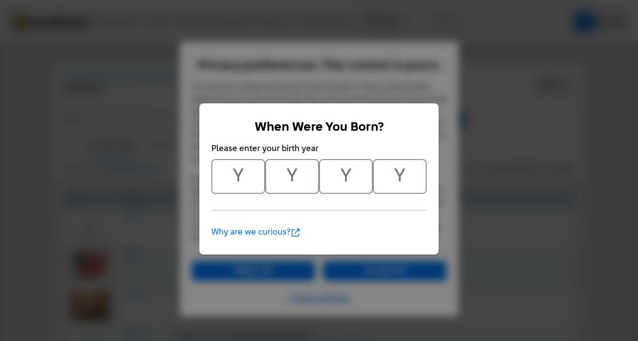

--- FILE ---
content_type: text/html; Charset=UTF-8
request_url: https://www.bricklink.com/catalogList.asp?catType=O&catString=166.167
body_size: 10018
content:

<!doctype html>
<html lang="en">
  <head>
    <meta charset="utf-8">
    <meta name="viewport" content="width=device-width, initial-scale=1.0">
    <meta http-equiv="cleartype" content="on">
    <meta http-equiv="X-UA-Compatible" content="IE=edge,chrome=1">
    <meta name="description" content="BrickLink® is the world's largest online marketplace to buy and sell LEGO® parts, Minifigures and sets, both new or used. Search the complete LEGO catalog & create your own BrickLink store.">
    <meta name="author" content="BrickLink">
    <title>BrickLink Reference Catalog - Original Boxes - Category Educational & Dacta / DUPLO</title>

	<link rel="apple-touch-icon" sizes="180x180" href="//static.bricklink.com/renovate/img/favicon/apple-touch-icon.png">

	<link rel="icon" type="image/png" sizes="32x32" href="//static.bricklink.com/renovate/img/favicon/favicon-32x32.png">

	<link rel="icon" type="image/png" sizes="16x16" href="//static.bricklink.com/renovate/img/favicon/favicon-16x16.png">

	<link rel="manifest" href="//static.bricklink.com/renovate/img/favicon/manifest.json">

	<link rel="mask-icon" href="//static.bricklink.com/renovate/img/favicon/safari-pinned-tab.svg" color="#5bbad5">

	<link rel="shortcut icon" href="//static.bricklink.com/renovate/img/favicon/favicon.ico">

	<meta name="msapplication-config" content="//static.bricklink.com/renovate/img/favicon/browserconfig.xml">

	<meta name="theme-color" content="#ffffff">
	<link rel="stylesheet" href="//static.bricklink.com/vendor/jquery-ui-1.13.2/jquery-ui.min.css" />
	<link rel="stylesheet" href="//static.bricklink.com/vendor/fontawesome-pro-5.9.0-web/css/all.min.css" />

	<link rel="stylesheet" href="//cache.bricklink.info/vendor/multiselect.0.9.11/css/multi-select.css" />
	<link rel="stylesheet" href="//static.bricklink.com/clone/css/bl_largeimglayer.css"/>
	<link rel="stylesheet" id="stylesheet" href="//static.bricklink.com/renovate/css/bl_global.build.css"/>
	<link rel="stylesheet" href="//static.bricklink.com/renovate/css/bl_classic.build.css"/>

	<script type="text/javascript">
        var url = window.location.href;
        if(url.indexOf('new_style') != -1) {
            document.getElementById("stylesheet").setAttribute("href", '//static.bricklink.com/renovate/css/bl_global--new.build.css');
        }
    </script>
	
	
	<link rel="stylesheet" href="/lytebox/lytebox.css"/>
	
    <script>var _var_ie = 0;</script>
    <!--[if lte IE 9]><script>_var_ie = 9; </script><![endif]-->
    <script type="text/javascript" language="javascript" src="//static.bricklink.com/vendor/jquery-1.12.0.min.js"></script>
	<script type="text/javascript" language="javascript" src="//static.bricklink.com/vendor/jquery-ui-1.13.2/jquery-ui.min.js"></script>
	<script type="text/javascript" language="javascript" src="//cache.bricklink.info/vendor/jquery.scrollTo.min.js"></script>
	<script type="text/javascript" language="javascript" src="//static.bricklink.com/vendor/bowser.1.3.0.min.js"></script>
	<script type="text/javascript" language="javascript" src="//static.bricklink.com/vendor/babel_polyfill.min.js"></script>
	<script type="text/javascript" language="javascript" src="//static.bricklink.com/renovate/js/bl_common.js"></script>
	<script src="//static.bricklink.com/_cache/jsaspcommon.286b5da0ea6fe5c1bbe38d876d3463a3.js"></script>

	<!-- Legacy Scripts -->
	<!-- //static.bricklink.com/clone/multiselect/js/jquery.multi-select.js -->
	<!-- //static.bricklink.com/clone/js/jquery.quicksearch.js -->
	<script type="text/javascript" language="javascript" src="//cache.bricklink.info/vendor/tinysort.min.js"></script>
	<script type="text/javascript" language="javascript" src="//static.bricklink.com/renovate/js/classic_common.js"></script>
	<script type="text/javascript" language="javascript" src="//static.bricklink.com/clone/js/bl_utils.js"></script>
	
	<script TYPE="text/javascript" LANGUAGE="javascript" src="/js/msgLinkAlert.js"></script>
    <script TYPE="text/javascript" LANGUAGE="javascript" src="/js/getAjax.js"></script>
    <script TYPE="text/javascript" LANGUAGE="javascript" src="/js/compatible.js"></script>
    <script TYPE="text/javascript" LANGUAGE="javascript" src="/lytebox/lytebox.js"></script>
    <script TYPE="text/javascript" LANGUAGE="javascript" src="/js/allVars.js"></script>
	
   <script type="application/javascript" src="/files/renovate/BLGlobalConstantsJS.file?hashval=54FE9BB741CAAC02C7B97C16F29CE8CA050B8099"></script>
   <script type="text/javascript" src="//15149e30ace7.us-east-1.sdk.awswaf.com/15149e30ace7/bb2d53562941/challenge.js" defer></script>
   <script language="javascript">
      // In ie 9 and below, add class 'ie-9' to html tag -->
      try 
      {
        if ( _var_ie == 9 ) document.documentElement.className = document.documentElement.className + ' ie9 ie-9 ie-align-fix';
        if ( navigator.userAgent.indexOf ( "NT 6.0") > 0 || ( navigator.userAgent.toLowerCase().indexOf('firefox') > -1 && navigator.userAgent.indexOf ( "NT 6.1" ) > 0 ) ) 
        {
          document.documentElement.className = document.documentElement.className + ' bl-alt-font';
        }
        /*
        if ( bowser.safari && ( bowser.version.indexOf( "7." ) == 0 || bowser.version.indexOf( "8." ) == 0 ) ) document.documentElement.className = document.documentElement.className + ' ie9 ie-9 bl-safari-compatible';
        */
        // In ie 10 , add class 'ie-9' to html tag -->
        if ( Function('/*@cc_on return document.documentMode===10@*/')() ) document.documentElement.className = document.documentElement.className + ' ie10 ie-10';

        // In ie 11, add class 'ie-11' to html tag
        if ( !!window.MSInputMethodContext && !!document.documentMode ) document.documentElement.className = document.documentElement.className + ' ie11 ie-11';
      } 
      catch ( e ) {}

      function catToolBar()
      {
        window.open('//www.bricklink.com/js/toolBarCat.html','400x200','toolbar=no,status=no,scrollbars=yes,location=no,menubar=no,directories=no,width=600,height=400')
      }

      var blo_server_time = "Thu Jan 29 06:19:23 EST 2026";

      var blo_session   = {"is_loggedin":false,"display_currency":1,"display_currency_sign":"US $","detected_country":"US","detected_region":7798,"detected_postalcode":"06828","detected_continent":3,"detected_EU":false,"user":{"user_no":0,"callback":"this is callback value!"}};
      var blo_config    = {"use_lego_account": false, "use_new_coupon": true};
      var blo_host      = {"www_host":"www.bricklink.com","store_host":"store.bricklink.com","alpha_host":"www.bricklink.com","img_host":"img.bricklink.com","static_host":"static.bricklink.com","file_host":"file.bricklink.com","profile_host":"profile.bricklink.com","cache_host":"static.bricklink.com","api_host":"api.bricklink.com","cmsapi_host":"cms-api.bricklink.com","consentapi_host":"consent-api.bricklink.com","studioforum_host":"forum.bricklink.com","v2portal_host":"v2.bricklink.com","member_host":"account.prod.member.bricklink.info","cache2_host":"cache2.bricklink.com"};

      bl.util.registerToBL( "session", blo_session );
      bl.util.registerToBL( "host", blo_host );
      bl.util.registerToBL( "config", blo_config );
      
    </script>
	<!-- Matomo -->
	<script>
	 const debugMode = "N";
	 const siteId = (debugMode == "Y")?"13":"12";
	 
	 if ( bl.util.isCookieEnabled( "TGA" ) )
	 {
		  var _paq = window._paq = window._paq || [];
		  /* tracker methods like "setCustomDimension" should be called before "trackPageView" */
		  _paq.push(['trackPageView']);
		  _paq.push(['enableLinkTracking']);
		  (function() {
		    var u="//matomo.apps.lego.com/";
		    _paq.push(['setTrackerUrl', u+'matomo.php']);
		    _paq.push(['setSiteId', siteId]);
		    var d=document, g=d.createElement('script'), s=d.getElementsByTagName('script')[0];
		    g.async=true; g.src=u+'matomo.js'; s.parentNode.insertBefore(g,s);
		  })();
  	}

    if ( bl.util.isCookieEnabled( "TGA" ) ){
      var _mtm = window._mtm = window._mtm || [];
      _mtm.push({'mtm.startTime': (new Date().getTime()), 'event': 'mtm.Start'});
      var d=document, g=d.createElement('script'), s=d.getElementsByTagName('script')[0];
      g.async=true; g.src='https://matomo.apps.lego.com/js/container_gWXSJnOW.js'; s.parentNode.insertBefore(g,s);
    }
	</script>
	<!-- End Matomo Code -->
    <script>
        !function(f,b,e,v,n,t,s)
        {if(f.fbq)return;n=f.fbq=function(){n.callMethod?
        n.callMethod.apply(n,arguments):n.queue.push(arguments)};
        if(!f._fbq)f._fbq=n;n.push=n;n.loaded=!0;n.version='2.0';
        n.queue=[];t=b.createElement(e);t.async=!0;
        t.src=v;s=b.getElementsByTagName(e)[0];
        s.parentNode.insertBefore(t,s)}(window, document,'script',
        'https://connect.facebook.net/en_US/fbevents.js');

        fbq('consent', 'revoke'); // Do not use Facebook Pixel
        fbq('init', '352888598886569');
        fbq('track', 'PageView');
    </script>  
 
	<script>
		$( document ).ready( 
			function ()
			{
				$( ".nav-logo" ).click( 
					function ( e ) 
					{ 
						if ( e.ctrlKey ) 
						{ 
							var	openUrl;
							e.preventDefault(); 
							e.stopPropagation(); 
							
							if ( window.location.href.indexOf( "?" ) > 0 )
								openUrl	= window.location.href.replace( ".asp?", ".asp?showOld=Y&" );
							else 
								openUrl	= window.location.href.replace( ".asp", ".asp?showOld=Y" );
							window.open( openUrl, "_blank" );
						} 
					}
				);

				if($('.roadmap-releases__nav').length > 0) {
					$('.roadmap-releases__nav li').on('click', function() {
						var _this = $(this);
						var clickedID = _this.attr('data-release-nav-id');

						_this.addClass('is-active');
						$('.roadmap-releases__nav li').not(_this).removeClass('is-active');

						$('.roadmap-releases__content-internal[data-release-id="' + clickedID + '"').addClass('is-active');
						$('.roadmap-releases__content-internal').not($('.roadmap-releases__content-internal[data-release-id="' + clickedID + '"]')).removeClass('is-active');
					});
				}
			}
		);
	</script>	
  </head>
  
  <body id="brick-link">
  
  <link rel="stylesheet" href="//static2.bricklink.com/_build/css/blp-nav-fixed.build.css">
  <script src="//static2.bricklink.com/js/dist/blp-header-data.js" type="text/javascript"></script>
  <script src="//static2.bricklink.com/js/dist/blp-header.js" type="text/javascript"></script>
  <div id="bl-header">
    <div id="js-blp-header" class="blp"></div>
  </div>
  <script type="text/javascript">
	  var isSellerVerificationNeeded = false
  </script>
  <script src="//static2.bricklink.com/js/dist/dsa-compliance.js" type="text/javascript"></script>

  <script>
    window.initBLPHeader();
  </script>
  
<!-- Or url = "/regLogin.asp" Or url = "/register.asp" -->


	
			<div class="bl-3">
				<center>
				<table id="id-main-legacy-table" class="tb-main-content" border="0" cellspacing="0" cellpadding="0" width="100%">
					<tr>
						<td style="min-height: 100px;" align="left" >
						<!-- mError:  --><SCRIPT TYPE="text/javascript" LANGUAGE="JavaScript">

function killImage(imgName){
   if (document.images){
    document.images[imgName].src="//static.bricklink.com/clone/img/no_image.png"
   }
}

function killImageM(imgName){
   if (document.images){
    document.images[imgName].src="//static.bricklink.com/clone/img/no_image_m.png"
   }
}

</SCRIPT>
<SCRIPT TYPE="text/javascript" LANGUAGE="javascript" SRC="/js/compatible.js"></SCRIPT>
<SCRIPT LANGUAGE="JavaScript">
$(document).ready( function() {
   $( "#ItemEditForm" ).submit(function( event ) {
     if (!verifyItemValue())
     {
      event.preventDefault();
     }
   });
});

function registerWC( name )
{
   $( "textarea[name='" + name + "']" ).on( "input", function () { calculateWC( $(this) ); } ).each( function() { calculateWC( $(this) ); } );
}

function calculateWC( $elem )
{
   var count   = $elem.val().length;
   var   $span = $( "#" + $elem.attr( "name" ) + "_wc" );
   
   $span.text( count );
   
   if ( count < 100 )         $span.css( "color", "green" ).css( "font-weight" , "normal" );
   else if ( count <= 150 )   $span.css( "color", "orange" ).css( "font-weight" , "normal" );
   else if ( count > 150 )    $span.css( "color", "red" ).css( "font-weight" , "bold" );
}

function textCounter() {
   if (document.forms['catSearchForm'].elements['q'].value == 0)
    document.forms['catSearchForm'].elements['skipQ'].value = 'Y'
   else
    document.forms['catSearchForm'].elements['skipQ'].value = 'N'
}

</SCRIPT>
<TABLE WIDTH="100%" CELLPADDING="10" CELLSPACING="5" BORDER="0" >
 <TR>
  <TD >
   <div class="container-xl container-header l-margin-top catalog-list__header">
           <TABLE BORDER="0" CELLPADDING="0" CELLSPACING="0" WIDTH="100%"><TR><TD><B><div class="catalog-list__header-breadcrumbs catalog-list__header-breadcrumbs-big-txt l-block">
            <A HREF="/catalog.asp">Catalog</A>
           : <A HREF="/catalogTree.asp?itemType=O">Original Boxes</A>: <A HREF='/catalogList.asp?catType=O&catString=166'>Educational & Dacta</A>: </b></div>DUPLO</FONT></B></TD>
         <TD style="text-align:right;"><FONT CLASS="fv"></FONT>&nbsp;<A HREF="/catalogList.asp?pg=1&catString=166.167&catType=O&v=1&viewPrint=Y"><button class="bl-btn catalog-list__header-btn"><i class="fas fa-print"></i> Print</button></A></TD></TR></TABLE>
</div></TD></TR><TR><TD >
   <div class="container-xl l-pad-y--sm catalog-list__filters">
         <TABLE BORDER="0" CELLPADDING="0" CELLSPACING="0" CLASS="ta"><TR><FORM METHOD="POST" ACTION="catalogList.asp?pg=1&catString=166.167&catType=O&v=1" NAME="catSearchForm">
            <TD>Find:</TD>
            <TD><INPUT class="bl-form-text l-margin-null l-margin-right--sm l-margin-left--xs" TYPE="TEXT" NAME="q" VALUE="" SIZE="15" onKeyDown="textCounter()" onKeyUp="textCounter()" style="height:15px"></TD>
           <INPUT TYPE="HIDDEN" NAME="skipQ" VALUE="N">
           <TD>in:</TD>
           <TD><SELECT class="bl-form-select l-margin-right--sm l-margin-left--xs" NAME="catType"><OPTION VALUE="-">-- All Item Types --</OPTION><OPTION VALUE="S">Sets</OPTION><OPTION VALUE="P">Parts</OPTION><OPTION VALUE="M">Minifigures</OPTION><OPTION VALUE="B">Books</OPTION><OPTION VALUE="G">Gear</OPTION><OPTION VALUE="C">Catalogs</OPTION><OPTION VALUE="I">Instructions</OPTION><OPTION VALUE="O" SELECTED>Original Boxes</OPTION></SELECT></TD>
            <TD>Sort by:</TD>
            <TD><SELECT NAME="sortBy"  class="bl-form-select l-margin-left--xs l-margin-right--sm">
             <OPTION VALUE="N" >Item Name</OPTION>
             <OPTION VALUE="I" SELECTED>Item Number</OPTION>
             <OPTION VALUE="D" >Date</OPTION>
             <OPTION VALUE="Y" >Year Released</OPTION>
             <OPTION VALUE="P" >Part Count</OPTION>
             </SELECT></TD>
            <TD>Order:</TD>
            <TD><SELECT NAME="sortAsc"  class="bl-form-select l-margin-left--xs">
             <OPTION VALUE="A" SELECTED>Up</OPTION>
             <OPTION VALUE="D" >Down</OPTION>
             </SELECT></TD>
            <TD></TD>
            <TD><INPUT class="bl-btn primaryBlue l-margin-left" TYPE="SUBMIT" VALUE="Go!"></TD></FORM>
           </TR></TABLE>
   </div></TD></TR><TR><TD>
      <div class="container-xl l-pad-null catalog-list__filter-response">
               
               <div class="catalog-list__internal-nav">
                  <div class="catalog-list__view-toggle split-internal-nav">
                     <ul>
                        <li><a href='catalogList.asp?v=0&pg=1&catString=166.167&catType=O'>List</a></li><li class="active"><a>List with Images</a></li><li><a href='catalogList.asp?v=2&pg=1&catString=166.167&catType=O'>Thumbnail Gallery</a></li><li><a href='catalogList.asp?v=5&pg=1&catString=166.167&catType=O'>Year Summary</a></li>
                     </ul>
                  </div>
               </div>
               <div class="catalog-list__pagination--top l-clear-left">
                  <div>
                     [Previous]&nbsp;<B>1</B>&nbsp;[<a href="/catalogList.asp?pg=2&catString=166.167&catType=O&v=1">2</a>][<a href="/catalogList.asp?pg=3&catString=166.167&catType=O&v=1">3</a>][<a href="/catalogList.asp?pg=4&catString=166.167&catType=O&v=1">4</a>][<a href="/catalogList.asp?pg=5&catString=166.167&catType=O&v=1">5</a>][<a href="/catalogList.asp?pg=6&catString=166.167&catType=O&v=1">6</a>][<a href="/catalogList.asp?pg=2&catString=166.167&catType=O&v=1">Next</a>]
                  </div>
                  <div>
                  <B>286</B> Items Found.  Page <B>1</B> of <B>6</B> (Showing <B>50</B> Items Per Page)<P>
                  </div>
               </div>
                     
      </div></TD></TR></TABLE>
</div><!--START-->
<div class="container-xl container-body l-pad-y l-margin-bottom catalog-list__body">
               <FORM ID=ItemEditForm ACTION="catalogListAction.asp?pg=1&catString=166.167&catType=O" METHOD="post"><TABLE WIDTH="100%" CELLSPACING="0" BORDER="0"><TR><TD><TABLE WIDTH="100%" BORDER="0" CELLSPACING="0" CELLPADDING="3" class="bg-color--white catalog-list__body-main catalog-list__body-main--alternate-row"><TR class="catalog-list__body-header"><TD WIDTH="10%">Image</TD><TD WIDTH="10%">Item No.</TD><TD WIDTH="76%">Description</TD></TR><TR><TD ALIGN="CENTER"><SPAN STYLE='display: inline-block;' TITLE='Original Box No: 507  Name: Duplo Kindergarten Set' class='blCatalogImagePopup' data-itemid='71050' data-itemcolorid='0'><IMG class='l-block l-relative' ALT="Original Box No: 507  Name: Duplo Kindergarten Set" BORDER='0' STYLE='max-width:80px;max-height:80px;' SRC='https://img.bricklink.com/ItemImage/OT/0/507-2.t1.png' onerror='bl.catalogimagepopup.onImgError(event)'></SPAN></TD><TD NOWRAP><FONT><INPUT TYPE="HIDDEN" NAME="i0" VALUE="71050">&nbsp;<A HREF="/v2/catalog/catalogitem.page?O=507-2">507-2</A>&nbsp;</FONT></TD><TD>(Original Box)</B> for <B><strong>Duplo Kindergarten Set</strong><FONT CLASS="fv"><BR><A HREF="catalog.asp">Catalog</A>: <A HREF="catalogTree.asp?itemType=S">Original Boxes</A>:&nbsp;<A HREF='/catalogList.asp?catType=O&catString=166'>Educational & Dacta</A>:&nbsp;<A HREF='/catalogList.asp?catType=O&catString=166.167'>DUPLO</A>:&nbsp;<A HREF='/catalogList.asp?catType=O&catString=166.167.611'>Basic Set</A></FONT><div id="catErrorTxt" style="display:none; background-color:ff6666;"></div></TD></TR><TR><TD ALIGN="CENTER"><SPAN STYLE='display: inline-block;' TITLE='Original Box No: 508  Name: Duplo Kindergarten Set' class='blCatalogImagePopup' data-itemid='71053' data-itemcolorid='0'><IMG class='l-block l-relative' ALT="Original Box No: 508  Name: Duplo Kindergarten Set" BORDER='0' STYLE='max-width:80px;max-height:80px;' SRC='https://img.bricklink.com/ItemImage/OT/0/508-2.t1.png' onerror='bl.catalogimagepopup.onImgError(event)'></SPAN></TD><TD NOWRAP><FONT><INPUT TYPE="HIDDEN" NAME="i1" VALUE="71053">&nbsp;<A HREF="/v2/catalog/catalogitem.page?O=508-2">508-2</A>&nbsp;</FONT></TD><TD>(Original Box)</B> for <B><strong>Duplo Kindergarten Set</strong><FONT CLASS="fv"><BR><A HREF="catalog.asp">Catalog</A>: <A HREF="catalogTree.asp?itemType=S">Original Boxes</A>:&nbsp;<A HREF='/catalogList.asp?catType=O&catString=166'>Educational & Dacta</A>:&nbsp;<A HREF='/catalogList.asp?catType=O&catString=166.167'>DUPLO</A>:&nbsp;<A HREF='/catalogList.asp?catType=O&catString=166.167.611'>Basic Set</A></FONT><div id="catErrorTxt" style="display:none; background-color:ff6666;"></div></TD></TR><TR><TD ALIGN="CENTER"><SPAN STYLE='display: inline-block;' TITLE='Original Box No: 1000  Name: Mosaic Set' class='blCatalogImagePopup' data-itemid='33038' data-itemcolorid='0'><IMG class='l-block l-relative' ALT="Original Box No: 1000  Name: Mosaic Set" BORDER='0' STYLE='max-width:80px;max-height:80px;' SRC='https://img.bricklink.com/ItemImage/OT/0/1000-1.t1.png' onerror='bl.catalogimagepopup.onImgError(event)'></SPAN></TD><TD NOWRAP><FONT><INPUT TYPE="HIDDEN" NAME="i2" VALUE="33038">&nbsp;<A HREF="/v2/catalog/catalogitem.page?O=1000-1">1000-1</A>&nbsp;</FONT></TD><TD>(Original Box)</B> for <B><strong>Mosaic Set</strong><FONT CLASS="fv"><BR><A HREF="catalog.asp">Catalog</A>: <A HREF="catalogTree.asp?itemType=S">Original Boxes</A>:&nbsp;<A HREF='/catalogList.asp?catType=O&catString=166'>Educational & Dacta</A>:&nbsp;<A HREF='/catalogList.asp?catType=O&catString=166.167'>DUPLO</A>:&nbsp;<A HREF='/catalogList.asp?catType=O&catString=166.167.433'>Mosaic</A></FONT><div id="catErrorTxt" style="display:none; background-color:ff6666;"></div></TD></TR><TR><TD ALIGN="CENTER"><SPAN STYLE='display: inline-block;' TITLE='Original Box No: 1005  Name: Wallboard &#40;Gray Baseplate&#41;' class='blCatalogImagePopup' data-itemid='70973' data-itemcolorid='0'><IMG class='l-block l-relative' ALT="Original Box No: 1005  Name: Wallboard &#40;Gray Baseplate&#41;" BORDER='0' STYLE='max-width:80px;max-height:80px;' SRC='https://img.bricklink.com/ItemImage/OT/0/1005-1.t1.png' onerror='bl.catalogimagepopup.onImgError(event)'></SPAN></TD><TD NOWRAP><FONT><INPUT TYPE="HIDDEN" NAME="i3" VALUE="70973">&nbsp;<A HREF="/v2/catalog/catalogitem.page?O=1005-1">1005-1</A>&nbsp;</FONT></TD><TD>(Original Box)</B> for <B><strong>Wallboard &#40;Gray Baseplate&#41;</strong><FONT CLASS="fv"><BR><A HREF="catalog.asp">Catalog</A>: <A HREF="catalogTree.asp?itemType=S">Original Boxes</A>:&nbsp;<A HREF='/catalogList.asp?catType=O&catString=166'>Educational & Dacta</A>:&nbsp;<A HREF='/catalogList.asp?catType=O&catString=166.167'>DUPLO</A>:&nbsp;<A HREF='/catalogList.asp?catType=O&catString=166.167.405'>Learning</A></FONT><div id="catErrorTxt" style="display:none; background-color:ff6666;"></div></TD></TR><TR><TD ALIGN="CENTER"><SPAN STYLE='display: inline-block;' TITLE='Original Box No: 1011  Name: Number/Symbol Blocks &#40;Number bricks and symbols for wall board&#41;' class='blCatalogImagePopup' data-itemid='70976' data-itemcolorid='0'><IMG class='l-block l-relative' ALT="Original Box No: 1011  Name: Number/Symbol Blocks &#40;Number bricks and symbols for wall board&#41;" BORDER='0' STYLE='max-width:80px;max-height:80px;' SRC='https://img.bricklink.com/ItemImage/OT/0/1011-1.t1.png' onerror='bl.catalogimagepopup.onImgError(event)'></SPAN></TD><TD NOWRAP><FONT><INPUT TYPE="HIDDEN" NAME="i4" VALUE="70976">&nbsp;<A HREF="/v2/catalog/catalogitem.page?O=1011-1">1011-1</A>&nbsp;</FONT></TD><TD>(Original Box)</B> for <B><strong>Number/Symbol Blocks &#40;Number bricks and symbols for wall board&#41;</strong><FONT CLASS="fv"><BR><A HREF="catalog.asp">Catalog</A>: <A HREF="catalogTree.asp?itemType=S">Original Boxes</A>:&nbsp;<A HREF='/catalogList.asp?catType=O&catString=166'>Educational & Dacta</A>:&nbsp;<A HREF='/catalogList.asp?catType=O&catString=166.167'>DUPLO</A>:&nbsp;<A HREF='/catalogList.asp?catType=O&catString=166.167.405'>Learning</A></FONT><div id="catErrorTxt" style="display:none; background-color:ff6666;"></div></TD></TR><TR><TD ALIGN="CENTER"><SPAN STYLE='display: inline-block;' TITLE='Original Box No: 1012  Name: Mosaic Set' class='blCatalogImagePopup' data-itemid='66286' data-itemcolorid='0'><IMG class='l-block l-relative' ALT="Original Box No: 1012  Name: Mosaic Set" BORDER='0' STYLE='max-width:80px;max-height:80px;' SRC='https://img.bricklink.com/ItemImage/OT/0/1012-1.t1.png' onerror='bl.catalogimagepopup.onImgError(event)'></SPAN></TD><TD NOWRAP><FONT><INPUT TYPE="HIDDEN" NAME="i5" VALUE="66286">&nbsp;<A HREF="/v2/catalog/catalogitem.page?O=1012-1">1012-1</A>&nbsp;</FONT></TD><TD>(Original Box)</B> for <B><strong>Mosaic Set</strong><FONT CLASS="fv"><BR><A HREF="catalog.asp">Catalog</A>: <A HREF="catalogTree.asp?itemType=S">Original Boxes</A>:&nbsp;<A HREF='/catalogList.asp?catType=O&catString=166'>Educational & Dacta</A>:&nbsp;<A HREF='/catalogList.asp?catType=O&catString=166.167'>DUPLO</A>:&nbsp;<A HREF='/catalogList.asp?catType=O&catString=166.167.433'>Mosaic</A></FONT><div id="catErrorTxt" style="display:none; background-color:ff6666;"></div></TD></TR><TR><TD ALIGN="CENTER"><SPAN STYLE='display: inline-block;' TITLE='Original Box No: 1013  Name: Numbers - 6 symbols' class='blCatalogImagePopup' data-itemid='37749' data-itemcolorid='0'><IMG class='l-block l-relative' ALT="Original Box No: 1013  Name: Numbers - 6 symbols" BORDER='0' STYLE='max-width:80px;max-height:80px;' SRC='https://img.bricklink.com/ItemImage/OT/0/1013-1.t1.png' onerror='bl.catalogimagepopup.onImgError(event)'></SPAN></TD><TD NOWRAP><FONT><INPUT TYPE="HIDDEN" NAME="i6" VALUE="37749">&nbsp;<A HREF="/v2/catalog/catalogitem.page?O=1013-1">1013-1</A>&nbsp;</FONT></TD><TD>(Original Box)</B> for <B><strong>Numbers - 6 symbols</strong><FONT CLASS="fv"><BR><A HREF="catalog.asp">Catalog</A>: <A HREF="catalogTree.asp?itemType=S">Original Boxes</A>:&nbsp;<A HREF='/catalogList.asp?catType=O&catString=166'>Educational & Dacta</A>:&nbsp;<A HREF='/catalogList.asp?catType=O&catString=166.167'>DUPLO</A>:&nbsp;<A HREF='/catalogList.asp?catType=O&catString=166.167.405'>Learning</A></FONT><div id="catErrorTxt" style="display:none; background-color:ff6666;"></div></TD></TR><TR><TD ALIGN="CENTER"><SPAN STYLE='display: inline-block;' TITLE='Original Box No: 1014  Name: Mosaic Set (Domestic Animals)' class='blCatalogImagePopup' data-itemid='32837' data-itemcolorid='0'><IMG class='l-block l-relative' ALT="Original Box No: 1014  Name: Mosaic Set (Domestic Animals)" BORDER='0' STYLE='max-width:80px;max-height:80px;' SRC='https://img.bricklink.com/ItemImage/OT/0/1014-2.t1.png' onerror='bl.catalogimagepopup.onImgError(event)'></SPAN></TD><TD NOWRAP><FONT><INPUT TYPE="HIDDEN" NAME="i7" VALUE="32837">&nbsp;<A HREF="/v2/catalog/catalogitem.page?O=1014-2">1014-2</A>&nbsp;</FONT></TD><TD>(Original Box)</B> for <B><strong>Mosaic Set (Domestic Animals)</strong><FONT CLASS="fv"><BR><A HREF="catalog.asp">Catalog</A>: <A HREF="catalogTree.asp?itemType=S">Original Boxes</A>:&nbsp;<A HREF='/catalogList.asp?catType=O&catString=166'>Educational & Dacta</A>:&nbsp;<A HREF='/catalogList.asp?catType=O&catString=166.167'>DUPLO</A>:&nbsp;<A HREF='/catalogList.asp?catType=O&catString=166.167.433'>Mosaic</A></FONT><div id="catErrorTxt" style="display:none; background-color:ff6666;"></div></TD></TR><TR><TD ALIGN="CENTER"><SPAN STYLE='display: inline-block;' TITLE='Original Box No: 1015  Name: Letters Large' class='blCatalogImagePopup' data-itemid='37752' data-itemcolorid='0'><IMG class='l-block l-relative' ALT="Original Box No: 1015  Name: Letters Large" BORDER='0' STYLE='max-width:80px;max-height:80px;' SRC='https://img.bricklink.com/ItemImage/OT/0/1015-1.t1.png' onerror='bl.catalogimagepopup.onImgError(event)'></SPAN></TD><TD NOWRAP><FONT><INPUT TYPE="HIDDEN" NAME="i8" VALUE="37752">&nbsp;<A HREF="/v2/catalog/catalogitem.page?O=1015-1">1015-1</A>&nbsp;</FONT></TD><TD>(Original Box)</B> for <B><strong>Letters Large</strong><FONT CLASS="fv"><BR><A HREF="catalog.asp">Catalog</A>: <A HREF="catalogTree.asp?itemType=S">Original Boxes</A>:&nbsp;<A HREF='/catalogList.asp?catType=O&catString=166'>Educational & Dacta</A>:&nbsp;<A HREF='/catalogList.asp?catType=O&catString=166.167'>DUPLO</A>:&nbsp;<A HREF='/catalogList.asp?catType=O&catString=166.167.405'>Learning</A></FONT><div id="catErrorTxt" style="display:none; background-color:ff6666;"></div></TD></TR><TR><TD ALIGN="CENTER"><SPAN STYLE='display: inline-block;' TITLE='Original Box No: 1016  Name: Letter Bricks for Wall Board' class='blCatalogImagePopup' data-itemid='83803' data-itemcolorid='0'><IMG class='l-block l-relative' ALT="Original Box No: 1016  Name: Letter Bricks for Wall Board" BORDER='0' STYLE='max-width:80px;max-height:80px;' SRC='https://img.bricklink.com/ItemImage/OT/0/1016-1.t1.png' onerror='bl.catalogimagepopup.onImgError(event)'></SPAN></TD><TD NOWRAP><FONT><INPUT TYPE="HIDDEN" NAME="i9" VALUE="83803">&nbsp;<A HREF="/v2/catalog/catalogitem.page?O=1016-1">1016-1</A>&nbsp;</FONT></TD><TD>(Original Box)</B> for <B><strong>Letter Bricks for Wall Board</strong><FONT CLASS="fv"><BR><A HREF="catalog.asp">Catalog</A>: <A HREF="catalogTree.asp?itemType=S">Original Boxes</A>:&nbsp;<A HREF='/catalogList.asp?catType=O&catString=166'>Educational & Dacta</A>:&nbsp;<A HREF='/catalogList.asp?catType=O&catString=166.167'>DUPLO</A>:&nbsp;<A HREF='/catalogList.asp?catType=O&catString=166.167.405'>Learning</A></FONT><div id="catErrorTxt" style="display:none; background-color:ff6666;"></div></TD></TR><TR><TD ALIGN="CENTER"><SPAN STYLE='display: inline-block;' TITLE='Original Box No: 1017  Name: Letter Bricks for Wall Board' class='blCatalogImagePopup' data-itemid='70979' data-itemcolorid='0'><IMG class='l-block l-relative' ALT="Original Box No: 1017  Name: Letter Bricks for Wall Board" BORDER='0' STYLE='max-width:80px;max-height:80px;' SRC='https://img.bricklink.com/ItemImage/OT/0/1017-1.t1.png' onerror='bl.catalogimagepopup.onImgError(event)'></SPAN></TD><TD NOWRAP><FONT><INPUT TYPE="HIDDEN" NAME="i10" VALUE="70979">&nbsp;<A HREF="/v2/catalog/catalogitem.page?O=1017-1">1017-1</A>&nbsp;</FONT></TD><TD>(Original Box)</B> for <B><strong>Letter Bricks for Wall Board</strong><FONT CLASS="fv"><BR><A HREF="catalog.asp">Catalog</A>: <A HREF="catalogTree.asp?itemType=S">Original Boxes</A>:&nbsp;<A HREF='/catalogList.asp?catType=O&catString=166'>Educational & Dacta</A>:&nbsp;<A HREF='/catalogList.asp?catType=O&catString=166.167'>DUPLO</A>:&nbsp;<A HREF='/catalogList.asp?catType=O&catString=166.167.405'>Learning</A></FONT><div id="catErrorTxt" style="display:none; background-color:ff6666;"></div></TD></TR><TR><TD ALIGN="CENTER"><SPAN STYLE='display: inline-block;' TITLE='Original Box No: 1018  Name: Letters Small' class='blCatalogImagePopup' data-itemid='37755' data-itemcolorid='0'><IMG class='l-block l-relative' ALT="Original Box No: 1018  Name: Letters Small" BORDER='0' STYLE='max-width:80px;max-height:80px;' SRC='https://img.bricklink.com/ItemImage/OT/0/1018-1.t1.png' onerror='bl.catalogimagepopup.onImgError(event)'></SPAN></TD><TD NOWRAP><FONT><INPUT TYPE="HIDDEN" NAME="i11" VALUE="37755">&nbsp;<A HREF="/v2/catalog/catalogitem.page?O=1018-1">1018-1</A>&nbsp;</FONT></TD><TD>(Original Box)</B> for <B><strong>Letters Small</strong><FONT CLASS="fv"><BR><A HREF="catalog.asp">Catalog</A>: <A HREF="catalogTree.asp?itemType=S">Original Boxes</A>:&nbsp;<A HREF='/catalogList.asp?catType=O&catString=166'>Educational & Dacta</A>:&nbsp;<A HREF='/catalogList.asp?catType=O&catString=166.167'>DUPLO</A>:&nbsp;<A HREF='/catalogList.asp?catType=O&catString=166.167.405'>Learning</A></FONT><div id="catErrorTxt" style="display:none; background-color:ff6666;"></div></TD></TR><TR><TD ALIGN="CENTER"><SPAN STYLE='display: inline-block;' TITLE='Original Box No: 1019  Name: Mosaic Set (Lion)' class='blCatalogImagePopup' data-itemid='32717' data-itemcolorid='0'><IMG class='l-block l-relative' ALT="Original Box No: 1019  Name: Mosaic Set (Lion)" BORDER='0' STYLE='max-width:80px;max-height:80px;' SRC='https://img.bricklink.com/ItemImage/OT/0/1019-1.t1.png' onerror='bl.catalogimagepopup.onImgError(event)'></SPAN></TD><TD NOWRAP><FONT><INPUT TYPE="HIDDEN" NAME="i12" VALUE="32717">&nbsp;<A HREF="/v2/catalog/catalogitem.page?O=1019-1">1019-1</A>&nbsp;</FONT></TD><TD>(Original Box)</B> for <B><strong>Mosaic Set (Lion)</strong><FONT CLASS="fv"><BR><A HREF="catalog.asp">Catalog</A>: <A HREF="catalogTree.asp?itemType=S">Original Boxes</A>:&nbsp;<A HREF='/catalogList.asp?catType=O&catString=166'>Educational & Dacta</A>:&nbsp;<A HREF='/catalogList.asp?catType=O&catString=166.167'>DUPLO</A>:&nbsp;<A HREF='/catalogList.asp?catType=O&catString=166.167.433'>Mosaic</A></FONT><div id="catErrorTxt" style="display:none; background-color:ff6666;"></div></TD></TR><TR><TD ALIGN="CENTER"><SPAN STYLE='display: inline-block;' TITLE='Original Box No: 1020  Name: Basic Bricks - 90 elements' class='blCatalogImagePopup' data-itemid='37758' data-itemcolorid='0'><IMG class='l-block l-relative' ALT="Original Box No: 1020  Name: Basic Bricks - 90 elements" BORDER='0' STYLE='max-width:80px;max-height:80px;' SRC='https://img.bricklink.com/ItemImage/OT/0/1020-1.t1.png' onerror='bl.catalogimagepopup.onImgError(event)'></SPAN></TD><TD NOWRAP><FONT><INPUT TYPE="HIDDEN" NAME="i13" VALUE="37758">&nbsp;<A HREF="/v2/catalog/catalogitem.page?O=1020-1">1020-1</A>&nbsp;</FONT></TD><TD>(Original Box)</B> for <B><strong>Basic Bricks - 90 elements</strong><FONT CLASS="fv"><BR><A HREF="catalog.asp">Catalog</A>: <A HREF="catalogTree.asp?itemType=S">Original Boxes</A>:&nbsp;<A HREF='/catalogList.asp?catType=O&catString=166'>Educational & Dacta</A>:&nbsp;<A HREF='/catalogList.asp?catType=O&catString=166.167'>DUPLO</A>:&nbsp;<A HREF='/catalogList.asp?catType=O&catString=166.167.611'>Basic Set</A></FONT><div id="catErrorTxt" style="display:none; background-color:ff6666;"></div></TD></TR><TR><TD ALIGN="CENTER"><SPAN STYLE='display: inline-block;' TITLE='Original Box No: 1021  Name: Basic Vehicles - 78 elements' class='blCatalogImagePopup' data-itemid='37761' data-itemcolorid='0'><IMG class='l-block l-relative' ALT="Original Box No: 1021  Name: Basic Vehicles - 78 elements" BORDER='0' STYLE='max-width:80px;max-height:80px;' SRC='https://img.bricklink.com/ItemImage/OT/0/1021-1.t1.png' onerror='bl.catalogimagepopup.onImgError(event)'></SPAN></TD><TD NOWRAP><FONT><INPUT TYPE="HIDDEN" NAME="i14" VALUE="37761">&nbsp;<A HREF="/v2/catalog/catalogitem.page?O=1021-1">1021-1</A>&nbsp;</FONT></TD><TD>(Original Box)</B> for <B><strong>Basic Vehicles - 78 elements</strong><FONT CLASS="fv"><BR><A HREF="catalog.asp">Catalog</A>: <A HREF="catalogTree.asp?itemType=S">Original Boxes</A>:&nbsp;<A HREF='/catalogList.asp?catType=O&catString=166'>Educational & Dacta</A>:&nbsp;<A HREF='/catalogList.asp?catType=O&catString=166.167'>DUPLO</A>:&nbsp;<A HREF='/catalogList.asp?catType=O&catString=166.167.611'>Basic Set</A></FONT><div id="catErrorTxt" style="display:none; background-color:ff6666;"></div></TD></TR><TR><TD ALIGN="CENTER"><SPAN STYLE='display: inline-block;' TITLE='Original Box No: 1022  Name: Mini Basic Bricks - 29 elements' class='blCatalogImagePopup' data-itemid='37764' data-itemcolorid='0'><IMG class='l-block l-relative' ALT="Original Box No: 1022  Name: Mini Basic Bricks - 29 elements" BORDER='0' STYLE='max-width:80px;max-height:80px;' SRC='https://img.bricklink.com/ItemImage/OT/0/1022-1.t1.png' onerror='bl.catalogimagepopup.onImgError(event)'></SPAN></TD><TD NOWRAP><FONT><INPUT TYPE="HIDDEN" NAME="i15" VALUE="37764">&nbsp;<A HREF="/v2/catalog/catalogitem.page?O=1022-1">1022-1</A>&nbsp;</FONT></TD><TD>(Original Box)</B> for <B><strong>Mini Basic Bricks - 29 elements</strong><FONT CLASS="fv"><BR><A HREF="catalog.asp">Catalog</A>: <A HREF="catalogTree.asp?itemType=S">Original Boxes</A>:&nbsp;<A HREF='/catalogList.asp?catType=O&catString=166'>Educational & Dacta</A>:&nbsp;<A HREF='/catalogList.asp?catType=O&catString=166.167'>DUPLO</A>:&nbsp;<A HREF='/catalogList.asp?catType=O&catString=166.167.611'>Basic Set</A></FONT><div id="catErrorTxt" style="display:none; background-color:ff6666;"></div></TD></TR><TR><TD ALIGN="CENTER"><SPAN STYLE='display: inline-block;' TITLE='Original Box No: 1023  Name: Giant Red Baseplate' class='blCatalogImagePopup' data-itemid='33251' data-itemcolorid='0'><IMG class='l-block l-relative' ALT="Original Box No: 1023  Name: Giant Red Baseplate" BORDER='0' STYLE='max-width:80px;max-height:80px;' SRC='https://img.bricklink.com/ItemImage/OT/0/1023-1.t1.png' onerror='bl.catalogimagepopup.onImgError(event)'></SPAN></TD><TD NOWRAP><FONT><INPUT TYPE="HIDDEN" NAME="i16" VALUE="33251">&nbsp;<A HREF="/v2/catalog/catalogitem.page?O=1023-1">1023-1</A>&nbsp;</FONT></TD><TD>(Original Box)</B> for <B><strong>Giant Red Baseplate</strong><FONT CLASS="fv"><BR><A HREF="catalog.asp">Catalog</A>: <A HREF="catalogTree.asp?itemType=S">Original Boxes</A>:&nbsp;<A HREF='/catalogList.asp?catType=O&catString=166'>Educational & Dacta</A>:&nbsp;<A HREF='/catalogList.asp?catType=O&catString=166.167'>DUPLO</A>:&nbsp;<A HREF='/catalogList.asp?catType=O&catString=166.167.397'>Supplemental</A></FONT><div id="catErrorTxt" style="display:none; background-color:ff6666;"></div></TD></TR><TR><TD ALIGN="CENTER"><SPAN STYLE='display: inline-block;' TITLE='Original Box No: 1024  Name: Animals - 32 elements' class='blCatalogImagePopup' data-itemid='37767' data-itemcolorid='0'><IMG class='l-block l-relative' ALT="Original Box No: 1024  Name: Animals - 32 elements" BORDER='0' STYLE='max-width:80px;max-height:80px;' SRC='https://img.bricklink.com/ItemImage/OT/0/1024-1.t1.png' onerror='bl.catalogimagepopup.onImgError(event)'></SPAN></TD><TD NOWRAP><FONT><INPUT TYPE="HIDDEN" NAME="i17" VALUE="37767">&nbsp;<A HREF="/v2/catalog/catalogitem.page?O=1024-1">1024-1</A>&nbsp;</FONT></TD><TD>(Original Box)</B> for <B><strong>Animals - 32 elements</strong><FONT CLASS="fv"><BR><A HREF="catalog.asp">Catalog</A>: <A HREF="catalogTree.asp?itemType=S">Original Boxes</A>:&nbsp;<A HREF='/catalogList.asp?catType=O&catString=166'>Educational & Dacta</A>:&nbsp;<A HREF='/catalogList.asp?catType=O&catString=166.167'>DUPLO</A>:&nbsp;<A HREF='/catalogList.asp?catType=O&catString=166.167.612'>DUPLO, Town</A>:&nbsp;<A HREF='/catalogList.asp?catType=O&catString=166.167.612.685'>Farm</A></FONT><div id="catErrorTxt" style="display:none; background-color:ff6666;"></div></TD></TR><TR><TD ALIGN="CENTER"><SPAN STYLE='display: inline-block;' TITLE='Original Box No: 1025  Name: Figures and Furniture - 35 elements (for set 1026)' class='blCatalogImagePopup' data-itemid='37770' data-itemcolorid='0'><IMG class='l-block l-relative' ALT="Original Box No: 1025  Name: Figures and Furniture - 35 elements (for set 1026)" BORDER='0' STYLE='max-width:80px;max-height:80px;' SRC='https://img.bricklink.com/ItemImage/OT/0/1025-1.t1.png' onerror='bl.catalogimagepopup.onImgError(event)'></SPAN></TD><TD NOWRAP><FONT><INPUT TYPE="HIDDEN" NAME="i18" VALUE="37770">&nbsp;<A HREF="/v2/catalog/catalogitem.page?O=1025-1">1025-1</A>&nbsp;</FONT></TD><TD>(Original Box)</B> for <B><strong>Figures and Furniture - 35 elements (for set 1026)</strong><FONT CLASS="fv"><BR><A HREF="catalog.asp">Catalog</A>: <A HREF="catalogTree.asp?itemType=S">Original Boxes</A>:&nbsp;<A HREF='/catalogList.asp?catType=O&catString=166'>Educational & Dacta</A>:&nbsp;<A HREF='/catalogList.asp?catType=O&catString=166.167'>DUPLO</A>:&nbsp;<A HREF='/catalogList.asp?catType=O&catString=166.167.611'>Basic Set</A></FONT><div id="catErrorTxt" style="display:none; background-color:ff6666;"></div></TD></TR><TR><TD ALIGN="CENTER"><SPAN STYLE='display: inline-block;' TITLE='Original Box No: 1026  Name: Play Boxes from 2 yrs. - 2 elements' class='blCatalogImagePopup' data-itemid='37773' data-itemcolorid='0'><IMG class='l-block l-relative' ALT="Original Box No: 1026  Name: Play Boxes from 2 yrs. - 2 elements" BORDER='0' STYLE='max-width:80px;max-height:80px;' SRC='https://img.bricklink.com/ItemImage/OT/0/1026-1.t1.png' onerror='bl.catalogimagepopup.onImgError(event)'></SPAN></TD><TD NOWRAP><FONT><INPUT TYPE="HIDDEN" NAME="i19" VALUE="37773">&nbsp;<A HREF="/v2/catalog/catalogitem.page?O=1026-1">1026-1</A>&nbsp;</FONT></TD><TD>(Original Box)</B> for <B><strong>Play Boxes from 2 yrs. - 2 elements</strong><FONT CLASS="fv"><BR><A HREF="catalog.asp">Catalog</A>: <A HREF="catalogTree.asp?itemType=S">Original Boxes</A>:&nbsp;<A HREF='/catalogList.asp?catType=O&catString=166'>Educational & Dacta</A>:&nbsp;<A HREF='/catalogList.asp?catType=O&catString=166.167'>DUPLO</A>:&nbsp;<A HREF='/catalogList.asp?catType=O&catString=166.167.397'>Supplemental</A></FONT><div id="catErrorTxt" style="display:none; background-color:ff6666;"></div></TD></TR><TR><TD ALIGN="CENTER"><SPAN STYLE='display: inline-block;' TITLE='Original Box No: 1027  Name: Vehicles - 32 elements (fits with set 1046)' class='blCatalogImagePopup' data-itemid='37776' data-itemcolorid='0'><IMG class='l-block l-relative' ALT="Original Box No: 1027  Name: Vehicles - 32 elements (fits with set 1046)" BORDER='0' STYLE='max-width:80px;max-height:80px;' SRC='https://img.bricklink.com/ItemImage/OT/0/1027-1.t1.png' onerror='bl.catalogimagepopup.onImgError(event)'></SPAN></TD><TD NOWRAP><FONT><INPUT TYPE="HIDDEN" NAME="i20" VALUE="37776">&nbsp;<A HREF="/v2/catalog/catalogitem.page?O=1027-1">1027-1</A>&nbsp;</FONT></TD><TD>(Original Box)</B> for <B><strong>Vehicles - 32 elements (fits with set 1046)</strong><FONT CLASS="fv"><BR><A HREF="catalog.asp">Catalog</A>: <A HREF="catalogTree.asp?itemType=S">Original Boxes</A>:&nbsp;<A HREF='/catalogList.asp?catType=O&catString=166'>Educational & Dacta</A>:&nbsp;<A HREF='/catalogList.asp?catType=O&catString=166.167'>DUPLO</A>:&nbsp;<A HREF='/catalogList.asp?catType=O&catString=166.167.611'>Basic Set</A></FONT><div id="catErrorTxt" style="display:none; background-color:ff6666;"></div></TD></TR><TR><TD ALIGN="CENTER"><SPAN STYLE='display: inline-block;' TITLE='Original Box No: 1028  Name: 6 x 12 Base Bricks' class='blCatalogImagePopup' data-itemid='33252' data-itemcolorid='0'><IMG class='l-block l-relative' ALT="Original Box No: 1028  Name: 6 x 12 Base Bricks" BORDER='0' STYLE='max-width:80px;max-height:80px;' SRC='https://img.bricklink.com/ItemImage/OT/0/1028-1.t1.png' onerror='bl.catalogimagepopup.onImgError(event)'></SPAN></TD><TD NOWRAP><FONT><INPUT TYPE="HIDDEN" NAME="i21" VALUE="33252">&nbsp;<A HREF="/v2/catalog/catalogitem.page?O=1028-1">1028-1</A>&nbsp;</FONT></TD><TD>(Original Box)</B> for <B><strong>6 x 12 Base Bricks</strong><FONT CLASS="fv"><BR><A HREF="catalog.asp">Catalog</A>: <A HREF="catalogTree.asp?itemType=S">Original Boxes</A>:&nbsp;<A HREF='/catalogList.asp?catType=O&catString=166'>Educational & Dacta</A>:&nbsp;<A HREF='/catalogList.asp?catType=O&catString=166.167'>DUPLO</A>:&nbsp;<A HREF='/catalogList.asp?catType=O&catString=166.167.397'>Supplemental</A></FONT><div id="catErrorTxt" style="display:none; background-color:ff6666;"></div></TD></TR><TR><TD ALIGN="CENTER"><SPAN STYLE='display: inline-block;' TITLE='Original Box No: 1040  Name: Farm - 76 elements and a picture book {1991 version}' class='blCatalogImagePopup' data-itemid='33259' data-itemcolorid='0'><IMG class='l-block l-relative' ALT="Original Box No: 1040  Name: Farm - 76 elements and a picture book {1991 version}" BORDER='0' STYLE='max-width:80px;max-height:80px;' SRC='https://img.bricklink.com/ItemImage/OT/0/1040-1.t1.png' onerror='bl.catalogimagepopup.onImgError(event)'></SPAN></TD><TD NOWRAP><FONT><INPUT TYPE="HIDDEN" NAME="i22" VALUE="33259">&nbsp;<A HREF="/v2/catalog/catalogitem.page?O=1040-1">1040-1</A>&nbsp;</FONT></TD><TD>(Original Box)</B> for <B><strong>Farm - 76 elements and a picture book {1991 version}</strong><FONT CLASS="fv"><BR><A HREF="catalog.asp">Catalog</A>: <A HREF="catalogTree.asp?itemType=S">Original Boxes</A>:&nbsp;<A HREF='/catalogList.asp?catType=O&catString=166'>Educational & Dacta</A>:&nbsp;<A HREF='/catalogList.asp?catType=O&catString=166.167'>DUPLO</A>:&nbsp;<A HREF='/catalogList.asp?catType=O&catString=166.167.612'>DUPLO, Town</A>:&nbsp;<A HREF='/catalogList.asp?catType=O&catString=166.167.612.685'>Farm</A></FONT><div id="catErrorTxt" style="display:none; background-color:ff6666;"></div></TD></TR><TR><TD ALIGN="CENTER"><SPAN STYLE='display: inline-block;' TITLE='Original Box No: 1040  Name: Farm - 76 elements and a picture book {1986 version}' class='blCatalogImagePopup' data-itemid='71968' data-itemcolorid='0'><IMG class='l-block l-relative' ALT="Original Box No: 1040  Name: Farm - 76 elements and a picture book {1986 version}" BORDER='0' STYLE='max-width:80px;max-height:80px;' SRC='https://img.bricklink.com/ItemImage/OT/0/1040-2.t1.png' onerror='bl.catalogimagepopup.onImgError(event)'></SPAN></TD><TD NOWRAP><FONT><INPUT TYPE="HIDDEN" NAME="i23" VALUE="71968">&nbsp;<A HREF="/v2/catalog/catalogitem.page?O=1040-2">1040-2</A>&nbsp;</FONT></TD><TD>(Original Box)</B> for <B><strong>Farm - 76 elements and a picture book {1986 version}</strong><FONT CLASS="fv"><BR><A HREF="catalog.asp">Catalog</A>: <A HREF="catalogTree.asp?itemType=S">Original Boxes</A>:&nbsp;<A HREF='/catalogList.asp?catType=O&catString=166'>Educational & Dacta</A>:&nbsp;<A HREF='/catalogList.asp?catType=O&catString=166.167'>DUPLO</A>:&nbsp;<A HREF='/catalogList.asp?catType=O&catString=166.167.612'>DUPLO, Town</A>:&nbsp;<A HREF='/catalogList.asp?catType=O&catString=166.167.612.685'>Farm</A></FONT><div id="catErrorTxt" style="display:none; background-color:ff6666;"></div></TD></TR><TR><TD ALIGN="CENTER"><SPAN STYLE='display: inline-block;' TITLE='Original Box No: 1040  Name: Universal Building Set - Nursery School Through Kindergarten &#40;Universal Set for boys and girls from 1 1/2 years&#41;' class='blCatalogImagePopup' data-itemid='153693' data-itemcolorid='0'><IMG class='l-block l-relative' ALT="Original Box No: 1040  Name: Universal Building Set - Nursery School Through Kindergarten &#40;Universal Set for boys and girls from 1 1/2 years&#41;" BORDER='0' STYLE='max-width:80px;max-height:80px;' SRC='https://img.bricklink.com/ItemImage/OT/0/1040-3.t1.png' onerror='bl.catalogimagepopup.onImgError(event)'></SPAN></TD><TD NOWRAP><FONT><INPUT TYPE="HIDDEN" NAME="i24" VALUE="153693">&nbsp;<A HREF="/v2/catalog/catalogitem.page?O=1040-3">1040-3</A>&nbsp;</FONT></TD><TD>(Original Box)</B> for <B><strong>Universal Building Set - Nursery School Through Kindergarten &#40;Universal Set for boys and girls from 1 1/2 years&#41;</strong><FONT CLASS="fv"><BR><A HREF="catalog.asp">Catalog</A>: <A HREF="catalogTree.asp?itemType=S">Original Boxes</A>:&nbsp;<A HREF='/catalogList.asp?catType=O&catString=166'>Educational & Dacta</A>:&nbsp;<A HREF='/catalogList.asp?catType=O&catString=166.167'>DUPLO</A>:&nbsp;<A HREF='/catalogList.asp?catType=O&catString=166.167.611'>Basic Set</A></FONT><div id="catErrorTxt" style="display:none; background-color:ff6666;"></div></TD></TR><TR><TD ALIGN="CENTER"><SPAN STYLE='display: inline-block;' TITLE='Original Box No: 1041  Name: Harbor - 70 elements' class='blCatalogImagePopup' data-itemid='33260' data-itemcolorid='0'><IMG class='l-block l-relative' ALT="Original Box No: 1041  Name: Harbor - 70 elements" BORDER='0' STYLE='max-width:80px;max-height:80px;' SRC='https://img.bricklink.com/ItemImage/OT/0/1041-1.t1.png' onerror='bl.catalogimagepopup.onImgError(event)'></SPAN></TD><TD NOWRAP><FONT><INPUT TYPE="HIDDEN" NAME="i25" VALUE="33260">&nbsp;<A HREF="/v2/catalog/catalogitem.page?O=1041-1">1041-1</A>&nbsp;</FONT></TD><TD>(Original Box)</B> for <B><strong>Harbor - 70 elements</strong><FONT CLASS="fv"><BR><A HREF="catalog.asp">Catalog</A>: <A HREF="catalogTree.asp?itemType=S">Original Boxes</A>:&nbsp;<A HREF='/catalogList.asp?catType=O&catString=166'>Educational & Dacta</A>:&nbsp;<A HREF='/catalogList.asp?catType=O&catString=166.167'>DUPLO</A>:&nbsp;<A HREF='/catalogList.asp?catType=O&catString=166.167.612'>DUPLO, Town</A>:&nbsp;<A HREF='/catalogList.asp?catType=O&catString=166.167.612.588'>Harbor</A></FONT><div id="catErrorTxt" style="display:none; background-color:ff6666;"></div></TD></TR><TR><TD ALIGN="CENTER"><SPAN STYLE='display: inline-block;' TITLE='Original Box No: 1041  Name: Universal Building Set &#40;Universal Set for boys and girls from 1 1/2 years&#41;' class='blCatalogImagePopup' data-itemid='70982' data-itemcolorid='0'><IMG class='l-block l-relative' ALT="Original Box No: 1041  Name: Universal Building Set &#40;Universal Set for boys and girls from 1 1/2 years&#41;" BORDER='0' STYLE='max-width:80px;max-height:80px;' SRC='https://img.bricklink.com/ItemImage/OT/0/1041-2.t1.png' onerror='bl.catalogimagepopup.onImgError(event)'></SPAN></TD><TD NOWRAP><FONT><INPUT TYPE="HIDDEN" NAME="i26" VALUE="70982">&nbsp;<A HREF="/v2/catalog/catalogitem.page?O=1041-2">1041-2</A>&nbsp;</FONT></TD><TD>(Original Box)</B> for <B><strong>Universal Building Set &#40;Universal Set for boys and girls from 1 1/2 years&#41;</strong><FONT CLASS="fv"><BR><A HREF="catalog.asp">Catalog</A>: <A HREF="catalogTree.asp?itemType=S">Original Boxes</A>:&nbsp;<A HREF='/catalogList.asp?catType=O&catString=166'>Educational & Dacta</A>:&nbsp;<A HREF='/catalogList.asp?catType=O&catString=166.167'>DUPLO</A>:&nbsp;<A HREF='/catalogList.asp?catType=O&catString=166.167.611'>Basic Set</A></FONT><div id="catErrorTxt" style="display:none; background-color:ff6666;"></div></TD></TR><TR><TD ALIGN="CENTER"><SPAN STYLE='display: inline-block;' TITLE='Original Box No: 1042  Name: Community People' class='blCatalogImagePopup' data-itemid='33261' data-itemcolorid='0'><IMG class='l-block l-relative' ALT="Original Box No: 1042  Name: Community People" BORDER='0' STYLE='max-width:80px;max-height:80px;' SRC='https://img.bricklink.com/ItemImage/OT/0/1042-1.t1.png' onerror='bl.catalogimagepopup.onImgError(event)'></SPAN></TD><TD NOWRAP><FONT><INPUT TYPE="HIDDEN" NAME="i27" VALUE="33261">&nbsp;<A HREF="/v2/catalog/catalogitem.page?O=1042-1">1042-1</A>&nbsp;</FONT></TD><TD>(Original Box)</B> for <B><strong>Community People</strong><FONT CLASS="fv"><BR><A HREF="catalog.asp">Catalog</A>: <A HREF="catalogTree.asp?itemType=S">Original Boxes</A>:&nbsp;<A HREF='/catalogList.asp?catType=O&catString=166'>Educational & Dacta</A>:&nbsp;<A HREF='/catalogList.asp?catType=O&catString=166.167'>DUPLO</A>:&nbsp;<A HREF='/catalogList.asp?catType=O&catString=166.167.397'>Supplemental</A></FONT><div id="catErrorTxt" style="display:none; background-color:ff6666;"></div></TD></TR><TR><TD ALIGN="CENTER"><SPAN STYLE='display: inline-block;' TITLE='Original Box No: 1042  Name: Universal Set for boys and girls from 1 1/2 years' class='blCatalogImagePopup' data-itemid='148951' data-itemcolorid='0'><IMG class='l-block l-relative' ALT="Original Box No: 1042  Name: Universal Set for boys and girls from 1 1/2 years" BORDER='0' STYLE='max-width:80px;max-height:80px;' SRC='https://img.bricklink.com/ItemImage/OT/0/1042-2.t1.png' onerror='bl.catalogimagepopup.onImgError(event)'></SPAN></TD><TD NOWRAP><FONT><INPUT TYPE="HIDDEN" NAME="i28" VALUE="148951">&nbsp;<A HREF="/v2/catalog/catalogitem.page?O=1042-2">1042-2</A>&nbsp;</FONT></TD><TD>(Original Box)</B> for <B><strong>Universal Set for boys and girls from 1 1/2 years</strong><FONT CLASS="fv"><BR><A HREF="catalog.asp">Catalog</A>: <A HREF="catalogTree.asp?itemType=S">Original Boxes</A>:&nbsp;<A HREF='/catalogList.asp?catType=O&catString=166'>Educational & Dacta</A>:&nbsp;<A HREF='/catalogList.asp?catType=O&catString=166.167'>DUPLO</A>:&nbsp;<A HREF='/catalogList.asp?catType=O&catString=166.167.611'>Basic Set</A></FONT><div id="catErrorTxt" style="display:none; background-color:ff6666;"></div></TD></TR><TR><TD ALIGN="CENTER"><SPAN STYLE='display: inline-block;' TITLE='Original Box No: 1043  Name: Farm Animals and Fences' class='blCatalogImagePopup' data-itemid='33262' data-itemcolorid='0'><IMG class='l-block l-relative' ALT="Original Box No: 1043  Name: Farm Animals and Fences" BORDER='0' STYLE='max-width:80px;max-height:80px;' SRC='https://img.bricklink.com/ItemImage/OT/0/1043-1.t1.png' onerror='bl.catalogimagepopup.onImgError(event)'></SPAN></TD><TD NOWRAP><FONT><INPUT TYPE="HIDDEN" NAME="i29" VALUE="33262">&nbsp;<A HREF="/v2/catalog/catalogitem.page?O=1043-1">1043-1</A>&nbsp;</FONT></TD><TD>(Original Box)</B> for <B><strong>Farm Animals and Fences</strong><FONT CLASS="fv"><BR><A HREF="catalog.asp">Catalog</A>: <A HREF="catalogTree.asp?itemType=S">Original Boxes</A>:&nbsp;<A HREF='/catalogList.asp?catType=O&catString=166'>Educational & Dacta</A>:&nbsp;<A HREF='/catalogList.asp?catType=O&catString=166.167'>DUPLO</A>:&nbsp;<A HREF='/catalogList.asp?catType=O&catString=166.167.612'>DUPLO, Town</A>:&nbsp;<A HREF='/catalogList.asp?catType=O&catString=166.167.612.685'>Farm</A></FONT><div id="catErrorTxt" style="display:none; background-color:ff6666;"></div></TD></TR><TR><TD ALIGN="CENTER"><SPAN STYLE='display: inline-block;' TITLE='Original Box No: 1044  Name: Community Vehicles' class='blCatalogImagePopup' data-itemid='33263' data-itemcolorid='0'><IMG class='l-block l-relative' ALT="Original Box No: 1044  Name: Community Vehicles" BORDER='0' STYLE='max-width:80px;max-height:80px;' SRC='https://img.bricklink.com/ItemImage/OT/0/1044-1.t1.png' onerror='bl.catalogimagepopup.onImgError(event)'></SPAN></TD><TD NOWRAP><FONT><INPUT TYPE="HIDDEN" NAME="i30" VALUE="33263">&nbsp;<A HREF="/v2/catalog/catalogitem.page?O=1044-1">1044-1</A>&nbsp;</FONT></TD><TD>(Original Box)</B> for <B><strong>Community Vehicles</strong><FONT CLASS="fv"><BR><A HREF="catalog.asp">Catalog</A>: <A HREF="catalogTree.asp?itemType=S">Original Boxes</A>:&nbsp;<A HREF='/catalogList.asp?catType=O&catString=166'>Educational & Dacta</A>:&nbsp;<A HREF='/catalogList.asp?catType=O&catString=166.167'>DUPLO</A>:&nbsp;<A HREF='/catalogList.asp?catType=O&catString=166.167.612'>DUPLO, Town</A>:&nbsp;<A HREF='/catalogList.asp?catType=O&catString=166.167.612.599'>Traffic</A></FONT><div id="catErrorTxt" style="display:none; background-color:ff6666;"></div></TD></TR><TR><TD ALIGN="CENTER"><SPAN STYLE='display: inline-block;' TITLE='Original Box No: 1045  Name: Industrial Elements' class='blCatalogImagePopup' data-itemid='33264' data-itemcolorid='0'><IMG class='l-block l-relative' ALT="Original Box No: 1045  Name: Industrial Elements" BORDER='0' STYLE='max-width:80px;max-height:80px;' SRC='https://img.bricklink.com/ItemImage/OT/0/1045-1.t1.png' onerror='bl.catalogimagepopup.onImgError(event)'></SPAN></TD><TD NOWRAP><FONT><INPUT TYPE="HIDDEN" NAME="i31" VALUE="33264">&nbsp;<A HREF="/v2/catalog/catalogitem.page?O=1045-1">1045-1</A>&nbsp;</FONT></TD><TD>(Original Box)</B> for <B><strong>Industrial Elements</strong><FONT CLASS="fv"><BR><A HREF="catalog.asp">Catalog</A>: <A HREF="catalogTree.asp?itemType=S">Original Boxes</A>:&nbsp;<A HREF='/catalogList.asp?catType=O&catString=166'>Educational & Dacta</A>:&nbsp;<A HREF='/catalogList.asp?catType=O&catString=166.167'>DUPLO</A>:&nbsp;<A HREF='/catalogList.asp?catType=O&catString=166.167.397'>Supplemental</A></FONT><div id="catErrorTxt" style="display:none; background-color:ff6666;"></div></TD></TR><TR><TD ALIGN="CENTER"><SPAN STYLE='display: inline-block;' TITLE='Original Box No: 1046  Name: Train Set' class='blCatalogImagePopup' data-itemid='33265' data-itemcolorid='0'><IMG class='l-block l-relative' ALT="Original Box No: 1046  Name: Train Set" BORDER='0' STYLE='max-width:80px;max-height:80px;' SRC='https://img.bricklink.com/ItemImage/OT/0/1046-1.t1.png' onerror='bl.catalogimagepopup.onImgError(event)'></SPAN></TD><TD NOWRAP><FONT><INPUT TYPE="HIDDEN" NAME="i32" VALUE="33265">&nbsp;<A HREF="/v2/catalog/catalogitem.page?O=1046-1">1046-1</A>&nbsp;</FONT></TD><TD>(Original Box)</B> for <B><strong>Train Set</strong><FONT CLASS="fv"><BR><A HREF="catalog.asp">Catalog</A>: <A HREF="catalogTree.asp?itemType=S">Original Boxes</A>:&nbsp;<A HREF='/catalogList.asp?catType=O&catString=166'>Educational & Dacta</A>:&nbsp;<A HREF='/catalogList.asp?catType=O&catString=166.167'>DUPLO</A>:&nbsp;<A HREF='/catalogList.asp?catType=O&catString=166.167.441'>DUPLO, Train</A></FONT><div id="catErrorTxt" style="display:none; background-color:ff6666;"></div></TD></TR><TR><TD ALIGN="CENTER"><SPAN STYLE='display: inline-block;' TITLE='Original Box No: 1047  Name: Extra Track' class='blCatalogImagePopup' data-itemid='33266' data-itemcolorid='0'><IMG class='l-block l-relative' ALT="Original Box No: 1047  Name: Extra Track" BORDER='0' STYLE='max-width:80px;max-height:80px;' SRC='https://img.bricklink.com/ItemImage/OT/0/1047-1.t1.png' onerror='bl.catalogimagepopup.onImgError(event)'></SPAN></TD><TD NOWRAP><FONT><INPUT TYPE="HIDDEN" NAME="i33" VALUE="33266">&nbsp;<A HREF="/v2/catalog/catalogitem.page?O=1047-1">1047-1</A>&nbsp;</FONT></TD><TD>(Original Box)</B> for <B><strong>Extra Track</strong><FONT CLASS="fv"><BR><A HREF="catalog.asp">Catalog</A>: <A HREF="catalogTree.asp?itemType=S">Original Boxes</A>:&nbsp;<A HREF='/catalogList.asp?catType=O&catString=166'>Educational & Dacta</A>:&nbsp;<A HREF='/catalogList.asp?catType=O&catString=166.167'>DUPLO</A>:&nbsp;<A HREF='/catalogList.asp?catType=O&catString=166.167.441'>DUPLO, Train</A></FONT><div id="catErrorTxt" style="display:none; background-color:ff6666;"></div></TD></TR><TR><TD ALIGN="CENTER"><SPAN STYLE='display: inline-block;' TITLE='Original Box No: 1048  Name: Bridge and Crossing Tracks' class='blCatalogImagePopup' data-itemid='33267' data-itemcolorid='0'><IMG class='l-block l-relative' ALT="Original Box No: 1048  Name: Bridge and Crossing Tracks" BORDER='0' STYLE='max-width:80px;max-height:80px;' SRC='https://img.bricklink.com/ItemImage/OT/0/1048-1.t1.png' onerror='bl.catalogimagepopup.onImgError(event)'></SPAN></TD><TD NOWRAP><FONT><INPUT TYPE="HIDDEN" NAME="i34" VALUE="33267">&nbsp;<A HREF="/v2/catalog/catalogitem.page?O=1048-1">1048-1</A>&nbsp;</FONT></TD><TD>(Original Box)</B> for <B><strong>Bridge and Crossing Tracks</strong><FONT CLASS="fv"><BR><A HREF="catalog.asp">Catalog</A>: <A HREF="catalogTree.asp?itemType=S">Original Boxes</A>:&nbsp;<A HREF='/catalogList.asp?catType=O&catString=166'>Educational & Dacta</A>:&nbsp;<A HREF='/catalogList.asp?catType=O&catString=166.167'>DUPLO</A>:&nbsp;<A HREF='/catalogList.asp?catType=O&catString=166.167.441'>DUPLO, Train</A></FONT><div id="catErrorTxt" style="display:none; background-color:ff6666;"></div></TD></TR><TR><TD ALIGN="CENTER"><SPAN STYLE='display: inline-block;' TITLE='Original Box No: 1071  Name: Supplementary Set - Bricks 2 x 2 and 2 x 4 - 56 elements' class='blCatalogImagePopup' data-itemid='33278' data-itemcolorid='0'><IMG class='l-block l-relative' ALT="Original Box No: 1071  Name: Supplementary Set - Bricks 2 x 2 and 2 x 4 - 56 elements" BORDER='0' STYLE='max-width:80px;max-height:80px;' SRC='https://img.bricklink.com/ItemImage/OT/0/1071-1.t1.png' onerror='bl.catalogimagepopup.onImgError(event)'></SPAN></TD><TD NOWRAP><FONT><INPUT TYPE="HIDDEN" NAME="i35" VALUE="33278">&nbsp;<A HREF="/v2/catalog/catalogitem.page?O=1071-1">1071-1</A>&nbsp;</FONT></TD><TD>(Original Box)</B> for <B><strong>Supplementary Set - Bricks 2 x 2 and 2 x 4 - 56 elements</strong><FONT CLASS="fv"><BR><A HREF="catalog.asp">Catalog</A>: <A HREF="catalogTree.asp?itemType=S">Original Boxes</A>:&nbsp;<A HREF='/catalogList.asp?catType=O&catString=166'>Educational & Dacta</A>:&nbsp;<A HREF='/catalogList.asp?catType=O&catString=166.167'>DUPLO</A>:&nbsp;<A HREF='/catalogList.asp?catType=O&catString=166.167.611'>Basic Set</A></FONT><div id="catErrorTxt" style="display:none; background-color:ff6666;"></div></TD></TR><TR><TD ALIGN="CENTER"><SPAN STYLE='display: inline-block;' TITLE='Original Box No: 1078  Name: Animal Mosaic Puzzle - 72 elements, 4 Domestic Animals' class='blCatalogImagePopup' data-itemid='33279' data-itemcolorid='0'><IMG class='l-block l-relative' ALT="Original Box No: 1078  Name: Animal Mosaic Puzzle - 72 elements, 4 Domestic Animals" BORDER='0' STYLE='max-width:80px;max-height:80px;' SRC='https://img.bricklink.com/ItemImage/OT/0/1078-1.t1.png' onerror='bl.catalogimagepopup.onImgError(event)'></SPAN></TD><TD NOWRAP><FONT><INPUT TYPE="HIDDEN" NAME="i36" VALUE="33279">&nbsp;<A HREF="/v2/catalog/catalogitem.page?O=1078-1">1078-1</A>&nbsp;</FONT></TD><TD>(Original Box)</B> for <B><strong>Animal Mosaic Puzzle - 72 elements, 4 Domestic Animals</strong><FONT CLASS="fv"><BR><A HREF="catalog.asp">Catalog</A>: <A HREF="catalogTree.asp?itemType=S">Original Boxes</A>:&nbsp;<A HREF='/catalogList.asp?catType=O&catString=166'>Educational & Dacta</A>:&nbsp;<A HREF='/catalogList.asp?catType=O&catString=166.167'>DUPLO</A>:&nbsp;<A HREF='/catalogList.asp?catType=O&catString=166.167.433'>Mosaic</A></FONT><div id="catErrorTxt" style="display:none; background-color:ff6666;"></div></TD></TR><TR><TD ALIGN="CENTER"><SPAN STYLE='display: inline-block;' TITLE='Original Box No: 1079  Name: Animal Mosaic Puzzle - 72 elements, 4 Wild Animals' class='blCatalogImagePopup' data-itemid='37809' data-itemcolorid='0'><IMG class='l-block l-relative' ALT="Original Box No: 1079  Name: Animal Mosaic Puzzle - 72 elements, 4 Wild Animals" BORDER='0' STYLE='max-width:80px;max-height:80px;' SRC='https://img.bricklink.com/ItemImage/OT/0/1079-1.t1.png' onerror='bl.catalogimagepopup.onImgError(event)'></SPAN></TD><TD NOWRAP><FONT><INPUT TYPE="HIDDEN" NAME="i37" VALUE="37809">&nbsp;<A HREF="/v2/catalog/catalogitem.page?O=1079-1">1079-1</A>&nbsp;</FONT></TD><TD>(Original Box)</B> for <B><strong>Animal Mosaic Puzzle - 72 elements, 4 Wild Animals</strong><FONT CLASS="fv"><BR><A HREF="catalog.asp">Catalog</A>: <A HREF="catalogTree.asp?itemType=S">Original Boxes</A>:&nbsp;<A HREF='/catalogList.asp?catType=O&catString=166'>Educational & Dacta</A>:&nbsp;<A HREF='/catalogList.asp?catType=O&catString=166.167'>DUPLO</A>:&nbsp;<A HREF='/catalogList.asp?catType=O&catString=166.167.433'>Mosaic</A></FONT><div id="catErrorTxt" style="display:none; background-color:ff6666;"></div></TD></TR><TR><TD ALIGN="CENTER"><SPAN STYLE='display: inline-block;' TITLE='Original Box No: 1402  Name: {Unknown}' class='blCatalogImagePopup' data-itemid='75120' data-itemcolorid='0'><IMG class='l-block l-relative' ALT="Original Box No: 1402  Name: {Unknown}" BORDER='0' STYLE='max-width:80px;max-height:80px;' SRC='https://img.bricklink.com/ItemImage/OT/0/1402-1.t1.png' onerror='bl.catalogimagepopup.onImgError(event)'></SPAN></TD><TD NOWRAP><FONT><INPUT TYPE="HIDDEN" NAME="i38" VALUE="75120">&nbsp;<A HREF="/v2/catalog/catalogitem.page?O=1402-1">1402-1</A>&nbsp;</FONT></TD><TD>(Original Box)</B> for <B><strong>{Unknown}</strong><FONT CLASS="fv"><BR><A HREF="catalog.asp">Catalog</A>: <A HREF="catalogTree.asp?itemType=S">Original Boxes</A>:&nbsp;<A HREF='/catalogList.asp?catType=O&catString=166'>Educational & Dacta</A>:&nbsp;<A HREF='/catalogList.asp?catType=O&catString=166.167'>DUPLO</A>:&nbsp;<A HREF='/catalogList.asp?catType=O&catString=166.167.611'>Basic Set</A></FONT><div id="catErrorTxt" style="display:none; background-color:ff6666;"></div></TD></TR><TR><TD ALIGN="CENTER"><SPAN STYLE='display: inline-block;' TITLE='Original Box No: 9002  Name: Rattles' class='blCatalogImagePopup' data-itemid='37827' data-itemcolorid='0'><IMG class='l-block l-relative' ALT="Original Box No: 9002  Name: Rattles" BORDER='0' STYLE='max-width:80px;max-height:80px;' SRC='https://img.bricklink.com/ItemImage/OT/0/9002-1.t1.png' onerror='bl.catalogimagepopup.onImgError(event)'></SPAN></TD><TD NOWRAP><FONT><INPUT TYPE="HIDDEN" NAME="i39" VALUE="37827">&nbsp;<A HREF="/v2/catalog/catalogitem.page?O=9002-1">9002-1</A>&nbsp;</FONT></TD><TD>(Original Box)</B> for <B><strong>Rattles</strong><FONT CLASS="fv"><BR><A HREF="catalog.asp">Catalog</A>: <A HREF="catalogTree.asp?itemType=S">Original Boxes</A>:&nbsp;<A HREF='/catalogList.asp?catType=O&catString=166'>Educational & Dacta</A>:&nbsp;<A HREF='/catalogList.asp?catType=O&catString=166.167'>DUPLO</A>:&nbsp;<A HREF='/catalogList.asp?catType=O&catString=166.167.324'>Rattles</A></FONT><div id="catErrorTxt" style="display:none; background-color:ff6666;"></div></TD></TR><TR><TD ALIGN="CENTER"><SPAN STYLE='display: inline-block;' TITLE='Original Box No: 9004  Name: Activity Playthings' class='blCatalogImagePopup' data-itemid='37830' data-itemcolorid='0'><IMG class='l-block l-relative' ALT="Original Box No: 9004  Name: Activity Playthings" BORDER='0' STYLE='max-width:80px;max-height:80px;' SRC='https://img.bricklink.com/ItemImage/OT/0/9004-1.t1.png' onerror='bl.catalogimagepopup.onImgError(event)'></SPAN></TD><TD NOWRAP><FONT><INPUT TYPE="HIDDEN" NAME="i40" VALUE="37830">&nbsp;<A HREF="/v2/catalog/catalogitem.page?O=9004-1">9004-1</A>&nbsp;</FONT></TD><TD>(Original Box)</B> for <B><strong>Activity Playthings</strong><FONT CLASS="fv"><BR><A HREF="catalog.asp">Catalog</A>: <A HREF="catalogTree.asp?itemType=S">Original Boxes</A>:&nbsp;<A HREF='/catalogList.asp?catType=O&catString=166'>Educational & Dacta</A>:&nbsp;<A HREF='/catalogList.asp?catType=O&catString=166.167'>DUPLO</A>:&nbsp;<A HREF='/catalogList.asp?catType=O&catString=166.167.324'>Rattles</A></FONT><div id="catErrorTxt" style="display:none; background-color:ff6666;"></div></TD></TR><TR><TD ALIGN="CENTER"><SPAN STYLE='display: inline-block;' TITLE='Original Box No: 9006  Name: Play and Build Center' class='blCatalogImagePopup' data-itemid='37833' data-itemcolorid='0'><IMG class='l-block l-relative' ALT="Original Box No: 9006  Name: Play and Build Center" BORDER='0' STYLE='max-width:80px;max-height:80px;' SRC='https://img.bricklink.com/ItemImage/OT/0/9006-1.t1.png' onerror='bl.catalogimagepopup.onImgError(event)'></SPAN></TD><TD NOWRAP><FONT><INPUT TYPE="HIDDEN" NAME="i41" VALUE="37833">&nbsp;<A HREF="/v2/catalog/catalogitem.page?O=9006-1">9006-1</A>&nbsp;</FONT></TD><TD>(Original Box)</B> for <B><strong>Play and Build Center</strong><FONT CLASS="fv"><BR><A HREF="catalog.asp">Catalog</A>: <A HREF="catalogTree.asp?itemType=S">Original Boxes</A>:&nbsp;<A HREF='/catalogList.asp?catType=O&catString=166'>Educational & Dacta</A>:&nbsp;<A HREF='/catalogList.asp?catType=O&catString=166.167'>DUPLO</A>:&nbsp;<A HREF='/catalogList.asp?catType=O&catString=166.167.324'>Rattles</A></FONT><div id="catErrorTxt" style="display:none; background-color:ff6666;"></div></TD></TR><TR><TD ALIGN="CENTER"><SPAN STYLE='display: inline-block;' TITLE='Original Box No: 9008  Name: Baby Set' class='blCatalogImagePopup' data-itemid='37836' data-itemcolorid='0'><IMG class='l-block l-relative' ALT="Original Box No: 9008  Name: Baby Set" BORDER='0' STYLE='max-width:80px;max-height:80px;' SRC='https://img.bricklink.com/ItemImage/OT/0/9008-1.t1.png' onerror='bl.catalogimagepopup.onImgError(event)'></SPAN></TD><TD NOWRAP><FONT><INPUT TYPE="HIDDEN" NAME="i42" VALUE="37836">&nbsp;<A HREF="/v2/catalog/catalogitem.page?O=9008-1">9008-1</A>&nbsp;</FONT></TD><TD>(Original Box)</B> for <B><strong>Baby Set</strong><FONT CLASS="fv"><BR><A HREF="catalog.asp">Catalog</A>: <A HREF="catalogTree.asp?itemType=S">Original Boxes</A>:&nbsp;<A HREF='/catalogList.asp?catType=O&catString=166'>Educational & Dacta</A>:&nbsp;<A HREF='/catalogList.asp?catType=O&catString=166.167'>DUPLO</A>:&nbsp;<A HREF='/catalogList.asp?catType=O&catString=166.167.324'>Rattles</A></FONT><div id="catErrorTxt" style="display:none; background-color:ff6666;"></div></TD></TR><TR><TD ALIGN="CENTER"><SPAN STYLE='display: inline-block;' TITLE='Original Box No: 9027  Name: DUPLO Large Bulk Brick Set' class='blCatalogImagePopup' data-itemid='68601' data-itemcolorid='0'><IMG class='l-block l-relative' ALT="Original Box No: 9027  Name: DUPLO Large Bulk Brick Set" BORDER='0' STYLE='max-width:80px;max-height:80px;' SRC='https://img.bricklink.com/ItemImage/OT/0/9027-1.t1.png' onerror='bl.catalogimagepopup.onImgError(event)'></SPAN></TD><TD NOWRAP><FONT><INPUT TYPE="HIDDEN" NAME="i43" VALUE="68601">&nbsp;<A HREF="/v2/catalog/catalogitem.page?O=9027-1">9027-1</A>&nbsp;</FONT></TD><TD>(Original Box)</B> for <B><strong>DUPLO Large Bulk Brick Set</strong><FONT CLASS="fv"><BR><A HREF="catalog.asp">Catalog</A>: <A HREF="catalogTree.asp?itemType=S">Original Boxes</A>:&nbsp;<A HREF='/catalogList.asp?catType=O&catString=166'>Educational & Dacta</A>:&nbsp;<A HREF='/catalogList.asp?catType=O&catString=166.167'>DUPLO</A>:&nbsp;<A HREF='/catalogList.asp?catType=O&catString=166.167.611'>Basic Set</A></FONT><div id="catErrorTxt" style="display:none; background-color:ff6666;"></div></TD></TR><TR><TD ALIGN="CENTER"><SPAN STYLE='display: inline-block;' TITLE='Original Box No: 9040  Name: Learning Games Set' class='blCatalogImagePopup' data-itemid='207942' data-itemcolorid='0'><IMG class='l-block l-relative' ALT="Original Box No: 9040  Name: Learning Games Set" BORDER='0' STYLE='max-width:80px;max-height:80px;' SRC='https://img.bricklink.com/ItemImage/OT/0/9040-1.t1.png' onerror='bl.catalogimagepopup.onImgError(event)'></SPAN></TD><TD NOWRAP><FONT><INPUT TYPE="HIDDEN" NAME="i44" VALUE="207942">&nbsp;<A HREF="/v2/catalog/catalogitem.page?O=9040-1">9040-1</A>&nbsp;</FONT></TD><TD>(Original Box)</B> for <B><strong>Learning Games Set</strong><FONT CLASS="fv"><BR><A HREF="catalog.asp">Catalog</A>: <A HREF="catalogTree.asp?itemType=S">Original Boxes</A>:&nbsp;<A HREF='/catalogList.asp?catType=O&catString=166'>Educational & Dacta</A>:&nbsp;<A HREF='/catalogList.asp?catType=O&catString=166.167'>DUPLO</A></FONT><div id="catErrorTxt" style="display:none; background-color:ff6666;"></div></TD></TR><TR><TD ALIGN="CENTER"><SPAN STYLE='display: inline-block;' TITLE='Original Box No: 9050  Name: Duplo Basic Set Large' class='blCatalogImagePopup' data-itemid='35449' data-itemcolorid='0'><IMG class='l-block l-relative' ALT="Original Box No: 9050  Name: Duplo Basic Set Large" BORDER='0' STYLE='max-width:80px;max-height:80px;' SRC='https://img.bricklink.com/ItemImage/OT/0/9050-1.t1.png' onerror='bl.catalogimagepopup.onImgError(event)'></SPAN></TD><TD NOWRAP><FONT><INPUT TYPE="HIDDEN" NAME="i45" VALUE="35449">&nbsp;<A HREF="/v2/catalog/catalogitem.page?O=9050-1">9050-1</A>&nbsp;</FONT></TD><TD>(Original Box)</B> for <B><strong>Duplo Basic Set Large</strong><FONT CLASS="fv"><BR><A HREF="catalog.asp">Catalog</A>: <A HREF="catalogTree.asp?itemType=S">Original Boxes</A>:&nbsp;<A HREF='/catalogList.asp?catType=O&catString=166'>Educational & Dacta</A>:&nbsp;<A HREF='/catalogList.asp?catType=O&catString=166.167'>DUPLO</A>:&nbsp;<A HREF='/catalogList.asp?catType=O&catString=166.167.611'>Basic Set</A></FONT><div id="catErrorTxt" style="display:none; background-color:ff6666;"></div></TD></TR><TR><TD ALIGN="CENTER"><SPAN STYLE='display: inline-block;' TITLE='Original Box No: 9051  Name: Large DUPLO Basic Set Giant' class='blCatalogImagePopup' data-itemid='37839' data-itemcolorid='0'><IMG class='l-block l-relative' ALT="Original Box No: 9051  Name: Large DUPLO Basic Set Giant" BORDER='0' STYLE='max-width:80px;max-height:80px;' SRC='https://img.bricklink.com/ItemImage/OT/0/9051-1.t1.png' onerror='bl.catalogimagepopup.onImgError(event)'></SPAN></TD><TD NOWRAP><FONT><INPUT TYPE="HIDDEN" NAME="i46" VALUE="37839">&nbsp;<A HREF="/v2/catalog/catalogitem.page?O=9051-1">9051-1</A>&nbsp;</FONT></TD><TD>(Original Box)</B> for <B><strong>Large DUPLO Basic Set Giant</strong><FONT CLASS="fv"><BR><A HREF="catalog.asp">Catalog</A>: <A HREF="catalogTree.asp?itemType=S">Original Boxes</A>:&nbsp;<A HREF='/catalogList.asp?catType=O&catString=166'>Educational & Dacta</A>:&nbsp;<A HREF='/catalogList.asp?catType=O&catString=166.167'>DUPLO</A>:&nbsp;<A HREF='/catalogList.asp?catType=O&catString=166.167.611'>Basic Set</A></FONT><div id="catErrorTxt" style="display:none; background-color:ff6666;"></div></TD></TR><TR><TD ALIGN="CENTER"><SPAN STYLE='display: inline-block;' TITLE='Original Box No: 9052  Name: Duplo Basic Set Figures' class='blCatalogImagePopup' data-itemid='35450' data-itemcolorid='0'><IMG class='l-block l-relative' ALT="Original Box No: 9052  Name: Duplo Basic Set Figures" BORDER='0' STYLE='max-width:80px;max-height:80px;' SRC='https://img.bricklink.com/ItemImage/OT/0/9052-1.t1.png' onerror='bl.catalogimagepopup.onImgError(event)'></SPAN></TD><TD NOWRAP><FONT><INPUT TYPE="HIDDEN" NAME="i47" VALUE="35450">&nbsp;<A HREF="/v2/catalog/catalogitem.page?O=9052-1">9052-1</A>&nbsp;</FONT></TD><TD>(Original Box)</B> for <B><strong>Duplo Basic Set Figures</strong><FONT CLASS="fv"><BR><A HREF="catalog.asp">Catalog</A>: <A HREF="catalogTree.asp?itemType=S">Original Boxes</A>:&nbsp;<A HREF='/catalogList.asp?catType=O&catString=166'>Educational & Dacta</A>:&nbsp;<A HREF='/catalogList.asp?catType=O&catString=166.167'>DUPLO</A>:&nbsp;<A HREF='/catalogList.asp?catType=O&catString=166.167.611'>Basic Set</A></FONT><div id="catErrorTxt" style="display:none; background-color:ff6666;"></div></TD></TR><TR><TD ALIGN="CENTER"><SPAN STYLE='display: inline-block;' TITLE='Original Box No: 9053  Name: Duplo Basic Set Vehicles - 70 el.' class='blCatalogImagePopup' data-itemid='37842' data-itemcolorid='0'><IMG class='l-block l-relative' ALT="Original Box No: 9053  Name: Duplo Basic Set Vehicles - 70 el." BORDER='0' STYLE='max-width:80px;max-height:80px;' SRC='https://img.bricklink.com/ItemImage/OT/0/9053-1.t1.png' onerror='bl.catalogimagepopup.onImgError(event)'></SPAN></TD><TD NOWRAP><FONT><INPUT TYPE="HIDDEN" NAME="i48" VALUE="37842">&nbsp;<A HREF="/v2/catalog/catalogitem.page?O=9053-1">9053-1</A>&nbsp;</FONT></TD><TD>(Original Box)</B> for <B><strong>Duplo Basic Set Vehicles - 70 el.</strong><FONT CLASS="fv"><BR><A HREF="catalog.asp">Catalog</A>: <A HREF="catalogTree.asp?itemType=S">Original Boxes</A>:&nbsp;<A HREF='/catalogList.asp?catType=O&catString=166'>Educational & Dacta</A>:&nbsp;<A HREF='/catalogList.asp?catType=O&catString=166.167'>DUPLO</A>:&nbsp;<A HREF='/catalogList.asp?catType=O&catString=166.167.611'>Basic Set</A></FONT><div id="catErrorTxt" style="display:none; background-color:ff6666;"></div></TD></TR><TR><TD ALIGN="CENTER"><SPAN STYLE='display: inline-block;' TITLE='Original Box No: 9054  Name: Duplo Basic Trains' class='blCatalogImagePopup' data-itemid='35451' data-itemcolorid='0'><IMG class='l-block l-relative' ALT="Original Box No: 9054  Name: Duplo Basic Trains" BORDER='0' STYLE='max-width:80px;max-height:80px;' SRC='https://img.bricklink.com/ItemImage/OT/0/9054-1.t1.png' onerror='bl.catalogimagepopup.onImgError(event)'></SPAN></TD><TD NOWRAP><FONT><INPUT TYPE="HIDDEN" NAME="i49" VALUE="35451">&nbsp;<A HREF="/v2/catalog/catalogitem.page?O=9054-1">9054-1</A>&nbsp;</FONT></TD><TD>(Original Box)</B> for <B><strong>Duplo Basic Trains</strong><FONT CLASS="fv"><BR><A HREF="catalog.asp">Catalog</A>: <A HREF="catalogTree.asp?itemType=S">Original Boxes</A>:&nbsp;<A HREF='/catalogList.asp?catType=O&catString=166'>Educational & Dacta</A>:&nbsp;<A HREF='/catalogList.asp?catType=O&catString=166.167'>DUPLO</A>:&nbsp;<A HREF='/catalogList.asp?catType=O&catString=166.167.611'>Basic Set</A></FONT><div id="catErrorTxt" style="display:none; background-color:ff6666;"></div></TD></TR>
            </TABLE></TD></TR></TABLE><!--END--><TABLE WIDTH="100%" CELLPADDING="10" CELLSPACING="5" BORDER="0"><TR><TD><INPUT TYPE="HIDDEN" ID="itemCntRC" NAME="itemCntRC" VALUE="50"><FONT><div class="catalog-list__pagination--foot">[Previous]&nbsp;<B>1</B>&nbsp;[<a href="/catalogList.asp?pg=2&catString=166.167&catType=O&v=1">2</a>][<a href="/catalogList.asp?pg=3&catString=166.167&catType=O&v=1">3</a>][<a href="/catalogList.asp?pg=4&catString=166.167&catType=O&v=1">4</a>][<a href="/catalogList.asp?pg=5&catString=166.167&catType=O&v=1">5</a>][<a href="/catalogList.asp?pg=6&catString=166.167&catType=O&v=1">6</a>][<a href="/catalogList.asp?pg=2&catString=166.167&catType=O&v=1">Next</a>]</div></FONT></TD></TR></TABLE>
<!-- Classic Contents End-->
</td></tr>
</table>
</center>
</div>

  <div class="blp blp-footer__container" id="js-blp-footer"></div>
  <script>
    window.initBLPFooter();
  </script>
  <div class="bl-3" id="blGlobalFooter">
    <script>
      if (bl.util.isCookieEnabled("TGA")) <!-- Check if statistics cookies are allowed-->
      {
        /*Copyright 2011-2015 iPerceptions, Inc. All rights reserved. Do not distribute.iPerceptions provides this code 'as is' without warranty of any kind, either express or implied. */ 
        window.iperceptionskey = 'eabaab3f-1019-419e-8fe2-aa24decf6449';
        (function () { var a = document.createElement('script'),b = document.getElementsByTagName('body')[0]; a.type = 'text/javascript'; a.async = true;a.src = '//static.bricklink.com/vendor/iperception/wrapper_self_hosted.js';b.appendChild(a);})();
      }
    </script>
  </div> <!-- .bl-3 -->

<!-- <script>
	$(document).ready(
		function() {
			var systemTime = $("#systemtime").html();
			systemTime = systemTime.replace("January", "Jan");
			systemTime = systemTime.replace("February", "Feb");
			systemTime = systemTime.replace("March", "Mar");
			systemTime = systemTime.replace("April", "Apr");
			systemTime = systemTime.replace("June", "Jun");
			systemTime = systemTime.replace("July", "Jul");
			systemTime = systemTime.replace("August", "Aug");
			systemTime = systemTime.replace("September", "Sep");
			systemTime = systemTime.replace("October", "Oct");
			systemTime = systemTime.replace("November", "Nov");
			systemTime = systemTime.replace("December", "Dec");
			$("#systemtime").html(systemTime);
		}
	)
</script> -->
</body>
</html>

<script>
   //$("textarea").each(function () { this.style.height = (this.scrollHeight + 4)+'px';  });
   
   
function verifyItemValue() {
   $("#FSUBMIT").attr("disabled","disabled");
   if ($("#itemCntRC").length > 0)
   {
      for(var i = 0;i < $("#itemCntRC").val(); i++)
      {
         var tmpNS;
         var tmpOS;
         tmpNS = $("#Ns" + i).val();
         tmpOS = $("#Os" + i).val();
         
         if ( ($("#Ns" + i).length > 0) && ($("#Os" + i).length > 0))
         {
            if (tmpNS != tmpOS)
            {
               if ( (tmpOS != "") && (tmpOS > 0) )
               {
                  if ((tmpNS == 0) || !$.isNumeric( tmpNS) )
                  {
                     alert("Sequence Number Error.");
                     $("#Ns" + i).focus();
                     $("#FSUBMIT").removeAttr("disabled");
                     return false;
                  }
               }
            }
         }
      }
   }
   
   return true;
   
   
} 
function checkCatID(obj) {
   //alert(val);
   val = obj.value;
   if(obj.value == "") {
      $("#catErrorTxt").hide();
      $(obj).css("background-color","");
   }else {
      $.ajax({   
         type: "POST",   
         url: "checkCatID.asp",   
         data: { catString : val}   
      }).done(function( msg ) {   
         //alert( "Data Saved: " + msg );
         chk = msg.indexOf("::");
   
         if(chk >= 0) {
            chkStr = msg.split("::");
            if(chkStr[1] == "False") {
               $("#catErrorTxt").show();
               $("#catErrorTxt").html(chkStr[0] + " is Not in the Category");
               $(obj).css("background-color","#ff6666");
            }else {
               $("#catErrorTxt").hide();
               $(obj).css("background-color","");
            }
         }else {
            $("#catErrorTxt").show();
            $("#catErrorTxt").html("check Error");
            $(obj).css("background-color","#ff6666");
         }
      });  
   }
}
bl.wanted.enableAdd( $( ".bl-wanted-addable" ) );

</script>
<script src="//static.bricklink.com/renovate/js/build/itemimagedialogEntry.build.js"></script>
